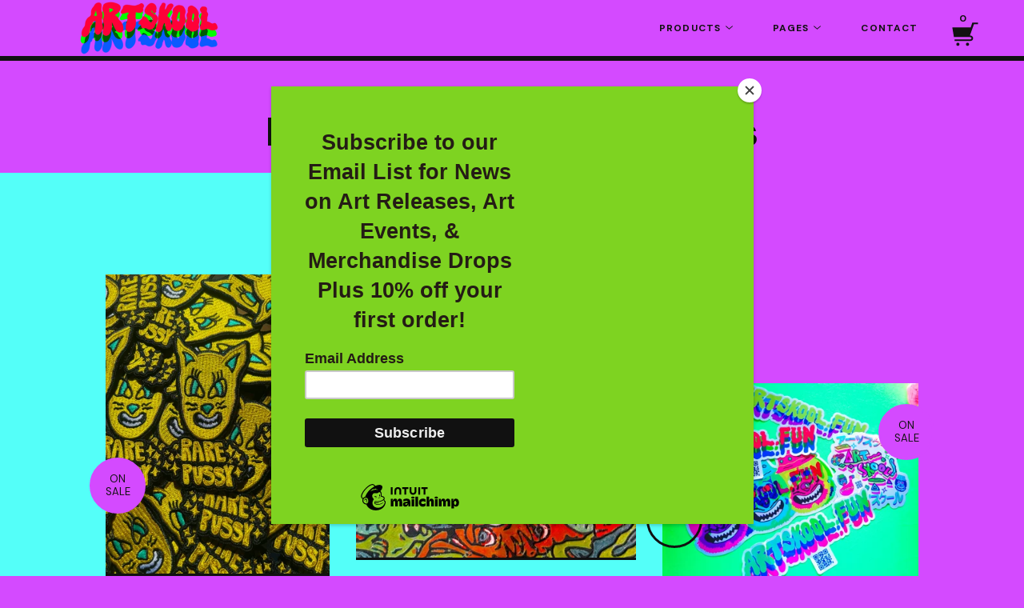

--- FILE ---
content_type: text/css; charset=utf-8
request_url: https://www.shootdopespot.com/theme_stylesheets/228802989/1764264251/theme.css
body_size: 7958
content:
html, body, div, span, applet, object, iframe, h2, h3, h3, h4, h5, h6, p, blockquote, pre,
a, abbr, acronym, address, big, cite, code,del, dfn, em, img, ins, kbd, q, s, samp,
small, strike, strong, sub, sup, tt, var, b, u, i, center,
dl, dt, dd, ol, ul, li,fieldset, form, label, legend,
table, caption, tbody, tfoot, thead, tr, th, td,
article, aside, canvas, details, embed, figure, figcaption, footer, header, hgroup, 
menu, nav, output, ruby, section, summary, time, mark, audio, video {
	margin: 0;
	padding: 0;
	border: 0;
	font-size: 100%;
	font: inherit;
	vertical-align: baseline;
}
article, aside, details, figcaption, figure, 
footer, header, hgroup, menu, nav, section {
	display: block;
}
body {
	line-height: 1;
}
ol, ul {
	list-style: none;
}
blockquote, q {
	quotes: none;
}
blockquote:before, blockquote:after,
q:before, q:after {
	content: '';
	content: none;
}
table {
	border-collapse: collapse;
	border-spacing: 0;
}
.clear:before,
.clear:after {
    content: "";
    display: table;
}
.clear:after {
    clear: both;
}
.clear {
    zoom:1;
}
img,
embed,
iframe,
object,
video {
	max-width: 100%;
}
::selection {
	background: #74FF4C;
	color: #111111;
}
::-moz-selection {
	background: #74FF4C;
	color: #111111;
}
::-webkit-input-placeholder {}
:-moz-placeholder {}
input[type=text],
input[type=submit] {
	-webkit-appearance: none;
	border-radius: 0;
}
* {
  box-sizing: border-box;
}

/* TYPOGRAPHY  */
body {
  color: #111111;
  font-family: "DM Sans", sans-serif;
  font-size: 62.5%;
  -webkit-text-size-adjust: none;
  text-rendering: optimizeLegibility;
  cursor: default;
}

input,
textarea {
  color: #111111;
  font-family: "DM Sans", sans-serif;
  -webkit-font-smoothing: antialiased;
}

a {
  color: #111111;
  text-decoration: none;
}

a:hover {
  color: #111111;
}

p,
.main ul,
.main ol,
.main table,
label {
  font-size: 16px;
  line-height: 24px;
}

.main p a {
  text-decoration: underline;
}

.main p a:hover {
  text-decoration: underline;
  background: #74FF4C;
}

h1, h2, h3 {
  font-family: "DM Sans", sans-serif;
}

h1 {
  font-size: 50px;
  line-height: 1.4em;
  margin: 0 0 30px;
  text-align: center;
}

h2 {
  font-size: 30px;
  line-height: 1.4em;
}

h3 {
  -webkit-transform: translateZ(0);
  transform: translateZ(0);
  font-size: 22px;
  line-height: 1.4em;
}

h4 {
  font-size: 12px;
  line-height: 1.3em;
  text-transform: uppercase;
  letter-spacing: 0.09em;
  font-weight: 700;
}

.highlight {
  font-size: 18px;
  font-weight: 700;
  line-height: 24px;
  color: #111111;
  background: #74FF4C;
  padding: 6px 12px;
  border-radius: 5px;
}

ul.bullets {
  font-size: 15px;
  line-height: 22px;
  margin-left: 18px;
}
ul.bullets li {
  list-style: disc;
}

/* GLOBAL LAYOUT
 */
html {
  overflow-y: scroll;
  position: relative;
}

html, body {
  height: 100%;
}

body {
  background-color: #D44AFF;
  background-image:  none ;
}

.wrapper {
  min-height: 100%;
  /* equal to footer height */
  margin-bottom: -120px;
}

.wrapper:after {
  content: "";
  display: block;
  /* equal to footer height */
  height: 120px;
}

.inner {
  max-width: 1200px;
  min-width: 280px;
  margin: 0 auto;
  position: relative;
}

.main .inner {
  margin-top: 130px;
}

/* Buttons */
.btn {
  display: inline-block;
  padding: 15px 20px;
  font-family: "DM Sans", sans-serif;
  font-size: 20px;
  line-height: 22px;
  color: #111111;
  border: 3px solid #111111;
  background: none;
  text-align: center;
  border-radius: 5px;
  font-weight: 700;
  text-transform: uppercase;
  text-align: center;
  cursor: pointer;
  -webkit-touch-callout: none;
  -webkit-user-select: none;
  -khtml-user-select: none;
  -moz-user-select: none;
  -ms-user-select: none;
  user-select: none;
  width: 100%;
}
.btn.minimal-button {
  background: none;
  color: #111111;
  border: none;
  font-size: 13px;
  padding: 0;
}
.btn.minimal-button:not(:disabled):hover, .btn.minimal-button:not(:disabled):active, .btn.minimal-button:not(:disabled):focus {
  background: none;
  color: #111111;
  text-decoration: underline;
}
.btn:not(:disabled):hover, .btn:not(:disabled):active, .btn:not(:disabled):focus {
  background: #111111;
  color: #D44AFF;
}
.btn:disabled, .btn.disabled {
  background: none;
  color: #111111;
  cursor: not-allowed;
  opacity: 0.3;
}

.btn-inactive:hover {
  background: none;
  color: #111111;
}

/* Select box */
.select {
  -webkit-transition: 0.2s linear;
  transition: 0.2s linear;
  box-sizing: border-box;
  position: relative;
  border-radius: 5px;
  border: 3px solid #111111;
  color: #111111;
  font-family: "DM Sans", sans-serif;
  height: 56px;
  margin-bottom: 20px;
  max-width: 100%;
  text-transform: uppercase;
  padding: 0;
  position: relative;
  width: 100%;
}
.select select {
  -webkit-transition: 0.2s linear;
  transition: 0.2s linear;
  -webkit-appearance: none;
  -moz-appearance: none;
  appearance: none;
  background: none;
  border: 0;
  color: #111111;
  font-family: "DM Sans", sans-serif;
  font-size: 14px;
  font-weight: 700;
  height: 100%;
  line-height: 2em;
  padding: 0 50px 0 20px;
  position: relative;
  text-transform: uppercase;
  width: 100%;
  z-index: 2;
}
.select select option {
  background-color: #FFF;
  color: #000;
}
.select select option:disabled {
  color: graytext;
}
.select select:focus {
  box-shadow: none;
  outline: none;
}
.select select::-ms-expand {
  display: none;
}
.select svg {
  -webkit-transition: 0.2s linear;
  transition: 0.2s linear;
  fill: #111111;
  height: 8px;
  margin-top: -2px;
  position: absolute;
  right: 20px;
  top: 50%;
  width: 13px;
  z-index: 1;
}
.select:hover, .select:focus, .select:focus-within {
  background: #111111;
  color: #D44AFF;
  border-color: #111111;
}
.select:hover select, .select:focus select, .select:focus-within select {
  color: #D44AFF;
}
.select:hover select option:disabled, .select:focus select option:disabled, .select:focus-within select option:disabled {
  color: graytext;
}
.select:hover svg, .select:focus svg, .select:focus-within svg {
  fill: #D44AFF;
}

/* Badges */
.badge {
  height: 70px;
  width: 70px;
  font-size: 13px;
  line-height: 1.25em;
  text-align: center;
  text-transform: uppercase;
  border-radius: 50%;
  display: table;
  -webkit-transform: translateZ(0);
  transform: translateZ(0);
}

.badge span {
  display: table-cell;
  vertical-align: middle;
  -webkit-transform: translateZ(0);
  transform: translateZ(0);
}

.badge-empty {
  color: #111111;
  border: 3px solid #111111;
}

.badge-filled {
  color: #111111;
  background: #D44AFF;
  border: 3px solid #D44AFF;
}

/* Errors */
.errors {
  margin-bottom: 20px;
  padding: 15px;
  border-radius: 5px;
  text-align: center;
  background: #74FF4C;
}
.errors li {
  margin-top: 10px;
}
.errors li:first-child {
  margin-top: 0;
}

/* Pagers */
.cycle-pager {
  position: absolute;
  left: 24px;
  bottom: 24px;
  z-index: 400;
}

.cycle-pager > span {
  display: inline-block;
  width: 13px;
  height: 13px;
  padding: 6px;
  cursor: pointer;
}

.cycle-pager > span > span {
  display: inline-block;
  width: 7px;
  height: 7px;
  border-radius: 20px;
  text-indent: -999px;
  background: #74FF4C;
  border: 3px solid #111111;
  position: relative;
  -webkit-transition: transform background 300ms;
  transition: transform background 300ms;
}

.cycle-pager span.cycle-pager-active span {
  background: #111111;
  -webkit-transition: transform background 300ms;
  transition: transform background 300ms;
}

/* HEADER
 */
header {
  background: #D44AFF;
  border-bottom: 6px solid #111111;
  position: absolute;
  top: 0;
  width: 100%;
  z-index: 501;
}

.maintenance_on header {
  top: 27px;
}

header .inner {
  display: -webkit-flex;
  display: -ms-flexbox;
  display: flex;
  -ms-flex-align: center;
  -webkit-align-items: center;
  align-items: center;
  height: 70px;
  position: relative;
}
@media screen and (max-width: 880px) {
  header .inner {
    margin-left: 0;
    margin-right: 0;
  }
}

.wordmark {
  font-family: "DM Sans", sans-serif;
  font-size: 22px;
  line-height: 30px;
}
@media screen and (max-width: 880px) {
  .wordmark {
    margin-left: 30px;
  }
}
@media screen and (max-width: 700px) {
  .wordmark {
    margin-left: 10px;
  }
}

.logo {
  display: block;
  height: 70px;
  width: 300px;
  background-image:  url("https://assets.bigcartel.com/theme_images/123186942/Artskool+site+header.png?auto=format&fit=max&h=140&w=600") ;
  background-size: contain;
  background-position: center left;
  background-repeat: no-repeat;
}
@media screen and (max-width: 880px) {
  .logo {
    margin-left: 30px;
  }
}
@media screen and (max-width: 700px) {
  .logo {
    margin-left: 20px;
  }
}

.logo img {
  height: 100%;
  width: auto;
}

.header-nav-container {
  background: #D44AFF;
  margin-left: auto;
  padding: 0;
  position: relative;
  z-index: 10;
}
.header-nav-container.mobile-nav {
  display: none;
}

.main-nav {
  z-index: 2;
  position: relative;
}
@media only screen and (max-width: 880px) {
  .main-nav {
    display: none;
    position: absolute;
    top: 70px;
    left: 0;
    width: 100%;
  }
}

.nav, .nav ul {
  margin: 0;
  padding: 0;
  list-style: none;
}

/* Top level nav */
@media only screen and (max-width: 880px) {
  .nav {
    background: #111111;
    color: #D44AFF;
    padding: 20px;
  }
}

/* Dropdowns */
.nav ul {
  -webkit-transition: 0.1s linear all;
  transition: 0.1s linear all;
  background: #111111;
  position: absolute;
  top: 100%;
  left: -9999px;
  opacity: 0;
  min-width: 200px;
  max-height: 400px;
  overflow-y: scroll;
}
@media screen and (max-width: 880px) {
  .nav ul {
    background: #D44AFF;
    border: none !important;
    display: none;
    position: relative;
    opacity: 1;
    min-width: 0;
    max-height: none;
  }
}

.nav li {
  background: #D44AFF;
  float: left;
  position: relative;
}
@media only screen and (max-width: 880px) {
  .nav li {
    float: none;
    display: block;
    margin-top: 5px;
    width: 100%;
  }
  .nav li:first-child {
    margin-top: 0;
  }
}

/* Top level nav items */
.nav li > a {
  float: left;
  line-height: 70px;
  color: #111111;
  font-weight: bold;
  font-size: 12px;
  text-decoration: none;
  padding: 0 25px;
  text-transform: uppercase;
  letter-spacing: 0.09em;
  font-weight: 700;
}
.nav li > a > svg {
  fill: #111111;
  margin-left: 2px;
  height: 9px;
  width: 9px;
}
@media only screen and (max-width: 880px) {
  .nav li > a {
    color: #111111;
    line-height: 20px;
    padding: 16px 0;
    display: block;
    font-size: 16px;
    float: none;
    width: 100%;
    text-align: center;
  }
}

/* Top level hover state, preserve hover state when hovering dropdown  */
.nav li > a:hover, .nav li > a:focus, .nav li:focus > a, .nav li:hover > a, .nav li:focus-within > a {
  background: #111111;
  color: #D44AFF;
  outline: 0;
}
@media screen and (max-width: 880px) {
  .nav li > a:hover, .nav li > a:focus, .nav li:focus > a, .nav li:hover > a, .nav li:focus-within > a {
    background: #74FF4C;
    color: #111111;
  }
}
.nav li > a:hover > svg, .nav li > a:focus > svg, .nav li:focus > a > svg, .nav li:hover > a > svg, .nav li:focus-within > a > svg {
  fill: #D44AFF;
}
@media screen and (max-width: 880px) {
  .nav li > a:hover > svg, .nav li > a:focus > svg, .nav li:focus > a > svg, .nav li:hover > a > svg, .nav li:focus-within > a > svg {
    fill: #111111;
  }
}

.nav li:hover ul, .nav li:focus ul, ul.show-menu {
  left: auto;
  right: 0;
  opacity: 0.99;
}
@media only screen and (max-width: 880px) {
  .nav li:hover ul, .nav li:focus ul, ul.show-menu {
    left: auto;
    opacity: 1;
    position: relative;
  }
}

.nav ul li {
  float: none;
  position: static;
}
@media only screen and (max-width: 880px) {
  .nav ul li {
    position: relative;
  }
}

.nav ul a {
  float: none;
  display: block;
  color: #D44AFF;
  background: #111111;
  font-size: 12px;
  text-shadow: none;
  line-height: 20px;
  padding: 15px 20px;
  text-transform: uppercase;
  font-weight: 700;
  letter-spacing: 0.09em;
  transition: 0.1s linear all;
  text-align: right;
}
@media only screen and (max-width: 880px) {
  .nav ul a {
    padding: 15px 0;
    text-align: center;
  }
}

/* Rounded corners for ul and last list item */
.nav ul, .nav ul li:last-child a {
  border: 0;
  border-bottom-left-radius: 7px;
  border-bottom-right-radius: 7px;
}
@media screen and (max-width: 880px) {
  .nav ul, .nav ul li:last-child a {
    border-radius: 0;
  }
}

.nav ul a:hover, .nav ul a:focus {
  background: #74FF4C;
  color: #111111;
}

.cart-item-count {
  font-size: 15px;
  min-width: 40px;
  position: absolute;
  right: -15px;
  text-align: left;
  top: -8px;
  z-index: 112;
}
@media screen and (max-width: 700px) {
  .cart-item-count {
    right: -30px;
  }
}
.cart-item-count.no-items {
  opacity: 0;
  visibility: hidden;
}

.icon-cart {
  fill: #111111;
  font-size: 40px;
}

.open-mobile-nav {
  display: none;
  margin-right: 10px;
}
.open-mobile-nav svg {
  fill: #111111;
  margin-top: 2px;
}
@media screen and (max-width: 880px) {
  .open-mobile-nav {
    display: -webkit-flex;
    display: -ms-flexbox;
    display: flex;
    -ms-flex-pack: center;
    -webkit-justify-content: center;
    justify-content: center;
    -ms-flex-align: center;
    -webkit-align-items: center;
    align-items: center;
  }
}

.cart-status {
  float: left;
  padding: 0;
  font-weight: 700;
  line-height: 15px !important;
  width: 68px;
  height: 68px;
  -webkit-transform: scale(1);
  transform: scale(1);
  -webkit-transition: transform 100ms ease-in-out;
  transition: transform 100ms ease-in-out;
}

.secondary-nav {
  display: block;
  z-index: 500;
}
@media screen and (max-width: 880px) {
  .secondary-nav {
    display: -webkit-flex;
    display: -ms-flexbox;
    display: flex;
    margin-left: auto;
    margin-right: 30px;
  }
}
@media screen and (max-width: 700px) {
  .secondary-nav {
    margin-right: 10px;
  }
}

@-webkit-keyframes orbpulse {
  0% {
    -webkit-transform: scale(1);
  }
  25% {
    -webkit-transform: scale(2);
  }
  50% {
    -webkit-transform: scale(1);
  }
  75% {
    -webkit-transform: scale(1.2);
  }
  100% {
    -webkit-transform: scale(1);
  }
}
@-moz-keyframes orbpulse {
  0% {
    -moz-transform: scale(1);
  }
  25% {
    -moz-transform: scale(2);
  }
  50% {
    -moz-transform: scale(1);
  }
  75% {
    -moz-transform: scale(1.2);
  }
  100% {
    -moz-transform: scale(1);
  }
}
@keyframes orbpulse {
  0% {
    transform: scale(1);
  }
  25% {
    transform: scale(2);
  }
  50% {
    transform: scale(1);
  }
  75% {
    transform: scale(1.2);
  }
  100% {
    transform: scale(1);
  }
}
.cart-orb {
  height: 60px;
  width: 60px;
  border-radius: 80px;
  background: #74FF4C;
  top: 5px;
  right: 5px;
  position: absolute;
  z-index: 505;
  -webkit-transition: transform 100ms ease-out;
  transition: transform 100ms ease-out;
}

.cart-status .cart-orb {
  -webkit-transform: scale(0);
  transform: scale(0);
  -webkit-transition: transform 100ms ease-out;
  transition: transform 100ms ease-out;
}

.cart-status:hover .cart-orb, .cart-status:focus .cart-orb {
  -webkit-transform: scale(1.6);
  transform: scale(1.6);
  -webkit-transition: transform 100ms ease-out;
  transition: transform 100ms ease-out;
}

/* Disable orb on cart pages */
.cart .cart-status:hover .cart-orb {
  display: none;
}

.cart-count {
  display: block;
  text-align: center;
  margin-top: 15px;
  font-size: 12px;
  margin-bottom: -2px;
  padding-right: 6px;
  position: relative;
  z-index: 510;
  -webkit-transition: transform 100ms;
  transition: transform 100ms;
}

.icon-cart {
  display: block;
  margin: 0 auto;
  width: 40px;
  height: 40px;
  position: relative;
  top: -4px;
  z-index: 510;
}

.cart-status .cart-count-animate {
  -webkit-transform: translate(0, 16px);
  transform: translate(0, 16px);
  -webkit-transition: all 100ms;
  transition: all 100ms;
}

.cart-status .cart-orb-animate {
  -webkit-transform: scale(1.6);
  transform: scale(1.6);
  -webkit-transition: transform 150ms ease-out;
  transition: transform 150ms ease-out;
}

/* FOOTER
 */
footer {
  background: #111111;
  font-size: 12px;
  line-height: 1.3em;
  color: #D44AFF;
  height: 120px;
  text-transform: uppercase;
  letter-spacing: 0.09em;
  font-weight: 700;
  position: relative;
  z-index: 500;
  display: flex;
  align-items: center;
  justify-content: center;
}
footer a {
  color: #D44AFF;
}
footer a:hover, footer a:focus {
  color: #74FF4C;
}
footer .inner {
  position: relative;
  display: flex;
  align-items: center;
  width: 100%;
}
footer .social-icons {
  display: flex;
  gap: 20px;
  flex-wrap: wrap;
  align-items: center;
  justify-content: center;
}
footer .social-icons li a {
  display: block;
}
footer .social-icons li a svg {
  display: block;
  fill: #D44AFF;
  height: 22px;
  width: 22px;
}
footer .social-icons li a:hover svg, footer .social-icons li a:focus svg {
  fill: #74FF4C;
}
footer .footer-text {
  margin-left: auto;
}

/* DOM MODS
 */
.visible-phone {
  display: none !important;
}

.visible-tablet {
  display: none !important;
}

.visible-desktop {
  display: inherit !important;
}

.hidden-phone {
  display: inherit !important;
}

.hidden-tablet {
  display: inherit !important;
}

.hidden-desktop {
  display: none !important;
}

/* EXTRA LARGE */
@media only screen and (min-width: 1600px) {
  .inner {
    max-width: 1480px;
  }
}
/* LARGE */
@media only screen and (max-width: 1245px) {
  /* Global */
  .inner {
    margin-left: 30px;
    margin-right: 30px;
  }

  .main .inner {
    margin-top: 130px;
  }

  /* Typography */
  h1 {
    font-size: 45px;
  }

  h2 {
    font-size: 20px;
    line-height: 1.5em;
  }

  h3 {
    font-size: 18px;
    line-height: 1.7em;
  }

  /* DOM mods */
  .visible-phone {
    display: none !important;
  }

  .visible-tablet {
    display: inherit !important;
  }

  .visible-desktop {
    display: none !important;
  }

  .hidden-phone {
    display: inherit !important;
  }

  .hidden-tablet {
    display: none !important;
  }

  .hidden-desktop {
    display: inherit !important;
  }
}
/* MEDIUM */
@media only screen and (max-width: 880px) {
  /* Global */
  .main .inner {
    margin-top: 50px;
  }

  /* Typography */
  h3 {
    font-size: 16px;
  }

  /* Modules */
  .btn {
    padding: 15px 30px;
    font-size: 16px;
  }

  /* Header */
  header {
    position: relative;
  }

  header .inner {
    height: 70px;
  }

  .logo {
    width: 160px;
  }

  .cart-status {
    height: 70px;
    width: 50px;
  }

  .cart-orb {
    width: 60px;
    height: 60px;
    top: 5px;
    right: -4px;
  }

  .icon-cart {
    top: -4px;
  }
}
/* SMALL */
@media only screen and (max-width: 700px) {
  /* Typography */
  h1 {
    font-size: 34px;
  }

  /* Global */
  .inner {
    margin-left: 20px;
    margin-right: 20px;
  }

  .main .inner {
    margin-top: 40px;
  }

  .home .main .inner {
    margin-left: 0;
    margin-right: 0;
  }

  footer .inner {
    min-height: 34px;
    padding: 24px 0;
    text-align: center;
  }

  /* Modules */
  .highlight {
    font-size: 16px;
  }

  .badge-view {
    display: none;
  }

  .cycle-pager {
    width: 100%;
    left: 0;
    text-align: center;
  }

  /* Footer */
  footer {
    height: 120px;
  }
  footer .inner {
    flex-direction: column;
    gap: 20px;
  }
  footer .footer-text {
    margin: 0;
  }

  /* DOM mods */
  .visible-phone {
    display: inherit !important;
  }

  .visible-tablet {
    display: none !important;
  }

  .visible-desktop {
    display: none !important;
  }

  .hidden-phone {
    display: none !important;
  }

  .hidden-tablet {
    display: inherit !important;
  }

  .hidden-desktop {
    display: inherit !important;
  }
}
.bigcartel-credit {
  font-family: "DM Sans", sans-serif;
  line-height: 1em;
  font-size: 15px;
  display: inline-flex;
  align-items: center;
  gap: 8px;
  outline-offset: 4px;
  padding: 2px 0;
  text-decoration: none;
  font-weight: normal;
  text-transform: none;
}
.bigcartel-credit:hover {
  text-decoration: none;
}
.bigcartel-credit__text {
  position: relative;
}
.bigcartel-credit__lockup {
  display: block;
  fill: currentColor;
  padding-top: 1px;
  width: 90px;
}
.home .main .inner {
  text-align: center;
}

.home .main.has-slideshow .inner {
  margin-top: 50px;
}

.preview {
  margin: 0 15px 80px 15px;
  position: relative;
  display: inline-block;
}

.preview-inner .preview-inner-wrap {
  display: block;
  position: relative;
  width: 100%;
}

.image-wrap {
  background: #D44AFF;
  position: relative;
  z-index: 0;
}

.image-wrap img {
  display: block;
  position: absolute;
  width: 100%;
  height: 100%;
  z-index: 1;
}

.preview .badge {
  position: absolute;
  z-index: 2;
}
.preview .badge-empty {
  -webkit-transition: transform 100ms ease-in-out;
  transition: transform 100ms ease-in-out;
}
.preview:hover .badge-empty, .preview:focus .badge-empty {
  color:  #D44AFF ;
  background: #111111;
  -webkit-transform: translateZ(0);
  transform: translateZ(0);
  -webkit-transform: scale(1.1);
  transform: scale(1.1);
  -webkit-transition: transform 100ms ease-in-out;
  transition: transform 100ms ease-in-out;
}
.preview:active .badge-empty {
  -webkit-transform: scale(0.95);
  transform: scale(0.95);
  -webkit-transition: transform 50ms ease-in-out;
  transition: transform 50ms ease-in-out;
}

.meta {
  border-top: 3px solid #111111;
  text-align: left;
  padding: 20px 0;
  position: relative;
}
.meta .price {
  float: right;
  margin: 0 0 10px 30px;
  -webkit-transform: translateZ(0);
  transform: translateZ(0);
}

.pagination {
  display: block;
  font-size: 40px;
  line-height: 1.5em;
  margin-bottom: 80px;
}
.pagination a, .pagination span {
  display: inline-block;
  white-space: nowrap;
  padding: 0 4px;
}
.pagination .current, .pagination a:hover {
  border-radius: 5px;
  background: #74FF4C;
}
.pagination .disabled {
  display: none;
}

.color-block-products {
  width: 70%;
  height: 70%;
  position: fixed;
  left: 0;
  bottom: 0;
  z-index: -1;
  background-color: #54FFF9;
  background-image:  none ;
}

.preview {
  width: 300px;
}

.rand-0 {
  width: 330px;
  top: 40px;
}

.rand-0 .badge-view {
  bottom: 20px;
  right: 20px;
}

.rand-0 .badge-status {
  top: 20px;
  left: 20px;
}

.rand-1 {
  width: 280px;
  top: 20px;
}

.rand-1 .badge-view {
  top: 21%;
  right: -20px;
}

.rand-1 .badge-status {
  bottom: 20%;
  left: -20px;
}

.rand-2 {
  width: 350px;
  top: 0px;
}

.rand-2 .badge-view {
  top: 30%;
  right: 20px;
}

.rand-2 .badge-status {
  top: 8%;
  left: 20px;
}

.rand-3 {
  width: 320px;
  top: 40px;
}

.rand-3 .badge-view {
  bottom: 20%;
  left: -20px;
}

.rand-3 .badge-status {
  top: 10%;
  right: -20px;
}

.rand-4 {
  width: 400px;
  top: -20px;
}

.rand-4 .badge-view {
  top: 20%;
  left: -20px;
}

.rand-4 .badge-status {
  bottom: 15%;
  right: 20px;
}

.rand-5 {
  top: 20px;
}

.rand-5 .badge-view {
  top: 20px;
  left: 20px;
}

.rand-5 .badge-status {
  top: -20px;
  right: -20px;
}

.rand-6 {
  width: 330px;
  top: 0px;
}

.rand-6 .badge-view {
  top: -20px;
  right: 20px;
}

.rand-6 .badge-status {
  bottom: 10%;
  left: -20px;
}

.home-slideshow-wrap {
  max-width: 1200px;
  margin: 76px auto 0;
  position: relative;
}

.home-slideshow {
  margin-left: 80px;
  -webkit-transform: translateZ(0);
  transform: translateZ(0);
}

.slideshow-stripe {
  width: 80px;
  height: 90%;
  position: absolute;
  top: 0;
  left: 0;
  background: #74FF4C;
}

/* Categories / Artists */
.products .main .inner {
  margin-top: 130px;
  text-align: center;
}

/* EXTRA LARGE */
@media only screen and (min-width: 1600px) {
  .home-slideshow-wrap {
    max-width: 1480px;
  }
}
/* LARGE */
@media only screen and (max-width: 1245px) {
  .preview {
    margin: 0 15px 70px 15px;
    width: 200px;
  }

  .meta {
    padding: 0 0 20px 0;
    text-align: center;
  }

  .meta .price {
    float: none;
    display: inline-block;
    margin: 0 0 -5px 0;
    position: relative;
    top: -20px;
  }

  .rand-0 {
    width: 240px;
    top: 40px;
  }

  .rand-1 {
    width: 200px;
    top: 20px;
  }

  .rand-2 {
    width: 250px;
    top: 0px;
  }

  .rand-3 {
    width: 220px;
    top: 40px;
  }

  .rand-4 {
    width: 300px;
    top: -20px;
  }

  .rand-5 {
    top: 20px;
  }

  .rand-6 {
    width: 230px;
    top: 0px;
  }

  .pagination {
    font-size: 32px;
  }
}
/* MEDIUM */
@media only screen and (max-width: 880px) {
  /* Home */
  .home-slideshow-wrap {
    margin: 0 auto;
  }

  .home-slideshow {
    margin-left: 0;
  }

  .slideshow-stripe {
    display: none;
  }

  /* Categories / Artists */
  .products .main .inner {
    margin-top: 50px;
  }
}
/* SMALL */
@media only screen and (max-width: 700px) {
  .preview {
    margin: 0 15px 20px 15px;
  }

  .rand-0 {
    width: 210px;
    top: 0;
  }

  .rand-1 {
    width: 200px;
    top: 0;
  }

  .rand-2 {
    width: 230px;
    top: 0;
  }

  .rand-3 {
    width: 210px;
    top: 0;
  }

  .rand-4 {
    width: 190px;
    top: 0;
  }

  .rand-5 {
    width: 210px;
    top: 0;
  }

  .rand-6 {
    width: 230px;
    top: 0;
  }

  .pagination {
    font-size: 22px;
    margin-bottom: 60px;
  }

  /* Categories / Artists */
  .products .main .inner {
    margin-top: 40px;
    text-align: center;
  }
}
/* EXTRA SMALL */
@media only screen and (max-width: 420px) {
  /* Products */
  .preview {
    margin: 0 0 20px 0;
  }

  .rand-0 {
    width: 260px;
    top: 0;
  }

  .rand-1 {
    width: 250px;
    top: 0;
  }

  .rand-2 {
    width: 280px;
    top: 0;
  }

  .rand-3 {
    width: 260px;
    top: 0;
  }

  .rand-4 {
    width: 210px;
    top: 0;
  }

  .rand-5 {
    width: 280px;
    top: 0;
  }

  .rand-6 {
    width: 240px;
    top: 0;
  }

  .pagination {
    padding: 0 40px;
  }
}
.custom .main .inner {
  max-width: 820px;
  margin: 130px auto 70px;
}
@media only screen and (max-width: 1245px) {
  .custom .main .inner {
    margin: 130px auto 70px;
    padding: 0 20px 20px 20px;
  }
}
@media only screen and (max-width: 880px) {
  .custom .main .inner {
    margin: 50px 0 0 0;
    padding: 0 20px 20px 20px;
  }
}

.btn-continue {
  margin: 30px auto 0;
}

.centered-message {
  margin-top: 100px;
  text-align: center;
}
@media only screen and (max-width: 700px) {
  .centered-message {
    margin-top: 0;
  }
}
.centered-message h2 {
  margin-bottom: 10px;
}
.centered-message .btn {
  margin-top: 30px;
}

.centered-message-cart {
  margin-top: 200px;
}
@media only screen and (max-width: 700px) {
  .centered-message-cart {
    margin-top: 40px;
  }
}

.centered-message-cart h1 {
  margin-bottom: 0;
}

.format-text p {
  margin-bottom: 20px;
}
.format-text b, .format-text strong {
  font-weight: bold;
}
.format-text i, .format-text em {
  font-style: italic;
}
.format-text ul {
  margin: 0 0 20px 40px;
}
.format-text ul li {
  display: list-item;
  list-style: disc;
}
.format-text ol {
  margin: 0 0 20px 40px;
}
.format-text ol li {
  display: list-item;
  list-style: decimal;
}
.product .main .inner {
  margin-top: 76px;
}

.product .wrapper {
  overflow: hidden;
}

.product .images {
  float: right;
  width: 66%;
  background-color: #54FFF9;
  background-image:  none ;
}

.product .images-inner {
  position: relative;
}

.product .color-block {
  width: 2000%;
  height: 2000%;
  position: absolute;
  top: 0;
  left: 0;
  background-color: #54FFF9;
  background-image:  none ;
  z-index: -1;
}

.slideshow {
  position: relative;
  overflow: hidden;
  background-color: #54FFF9;
  background-image:  none ;
}

.slideshow img {
  display: block;
  width: auto;
  max-width: 100%;
}

.product-form {
  margin-top: 30px;
}

.product .details {
  float: left;
  margin-bottom: 40px;
  width: 29%;
}

.product h2 {
  margin: 50px 0 0 0;
}

.product h4 {
  margin: 0 0 15px 0;
}

.product .description {
  margin: 30px 0 0 0;
}

.product .errors {
  margin: 30px 0 0 0;
}

.product-quantity {
  display: none;
}

.product .description b,
.product .description strong {
  font-weight: bold;
}

.product .description i,
.product .description em {
  font-style: italic;
}

.static-option-list {
  margin-bottom: 30px;
}

.product .description p {
  margin-bottom: 20px;
}

.product .description p:last-child {
  margin-bottom: 0;
}

.badge-sale {
  position: absolute;
  top: 30px;
  left: 30px;
  z-index: 400;
}

.product .price {
  display: inline-block;
  margin-top: 15px;
}

.purchase {
  margin-top: 30px;
}

.social-links {
  overflow: hidden;
  margin-top: 30px;
  margin-bottom: 15px;
}

.social-links li {
  float: left;
  margin: 0 10px 10px 0;
}

.social-links li a {
  display: block;
  background: #111111;
  color: #D44AFF;
  text-transform: uppercase;
  font-weight: 700;
  font-size: 12px;
  letter-spacing: 0.09em;
  padding: 5px 10px;
  border-radius: 5px;
  -webkit-touch-callout: none;
  -webkit-user-select: none;
  -khtml-user-select: none;
  -moz-user-select: none;
  -ms-user-select: none;
  user-select: none;
}

.social-links li a:hover {
  color: #74FF4C;
}

#instant-checkout-button {
  box-sizing: border-box;
  margin-top: 12px;
}

@-webkit-keyframes purchasepulse {
  0% {
    -webkit-transform: scale(1);
  }
  50% {
    -webkit-transform: scale(1.2);
  }
  100% {
    -webkit-transform: scale(1);
  }
}
@-moz-keyframes purchasepulse {
  0% {
    -moz-transform: scale(0.95);
  }
  50% {
    -moz-transform: scale(1.2);
  }
  100% {
    -moz-transform: scale(1);
  }
}
@keyframes purchasepulse {
  0% {
    transform: scale(0.95);
  }
  50% {
    transform: scale(1.2);
  }
  100% {
    transform: scale(1);
  }
}
.btn-purchase {
  display: block;
  -webkit-transform: scale(1);
  transform: scale(1);
  -webkit-transition: transform 100ms ease-in-out;
  transition: transform 100ms ease-in-out;
  font-size: 16px;
  padding-left: 10px;
  padding-right: 10px;
  width: 100%;
}

.reset-selection-button-container {
  text-align: center;
  width: 100%;
}

button.reset-selection-button {
  display: none;
  height: auto;
  max-width: 100%;
  line-height: normal;
  margin: 20px auto 0;
  padding: 4px;
  width: auto;
}

.btn-active:active {
  -webkit-transform: scale(0.95);
  transform: scale(0.95);
  -webkit-transition: transform 50ms ease-in-out;
  transition: transform 50ms ease-in-out;
}

.btn-pulse {
  -webkit-transform: scale(1.2);
  transform: scale(1.2);
  -webkit-transition: transform 100ms ease-in-out;
  transition: transform 100ms ease-in-out;
}

.btn-inactive:hover {
  background: none;
  color: #111111;
  cursor: default;
}

/* LARGE */
@media only screen and (max-width: 1245px) {
  .product .details {
    width: 32%;
  }

  .product .images {
    width: 63%;
  }

  .product .main .inner {
    margin-right: 0;
  }

  .product h2 {
    margin-top: 30px;
  }
}
/* SMALL */
@media only screen and (max-width: 880px) {
  .product .details,
  .product .images {
    float: none;
    width: auto;
  }

  .product .images {
    width: 100%;
  }

  .product .images-inner {
    display: block;
  }

  .product .details {
    text-align: center;
    margin: 0 20px 20px 20px;
  }

  .product .description,
  .product .bullets {
    text-align: left;
  }

  .product .color-block {
    display: none;
  }

  .product .main .inner {
    margin: 0;
  }

  .badge-sale {
    top: 20px;
    left: 20px;
  }

  .slideshow {
    max-width: 400px;
    margin: 0 auto;
  }
}
.contact-form-wrap {
  max-width: 600px;
  margin: 0 auto 80px;
}

.contact-row {
  margin-bottom: 20px;
  overflow: hidden;
}

.contact-row-centered {
  text-align: center;
  padding-top: 30px;
}

.contact-row label {
  margin-bottom: 5px;
}

.contact-row-half {
  width: 48%;
  height: 100%;
  float: left;
  position: relative;
}

.contact-row .contact-row-half:first-child {
  margin-right: 4%;
}

.contact-form-wrap label {
  display: block;
  width: 100%;
}

.contact-form-wrap input,
.contact-form-wrap textarea {
  border: none;
  outline: none;
  padding: 15px;
  width: 100%;
  font-size: 16px;
  background: none;
  border: 3px solid #111111;
  font-family: "DM Sans", sans-serif, sans-serif;
  color: #111111;
  -moz-box-sizing: border-box;
  -webkit-box-sizing: border-box;
  box-sizing: border-box;
  border-radius: 5px;
  -webkit-appearance: none;
}

.contact-form-wrap input:focus,
.contact-form-wrap textarea:focus {
  background: #54FFF9;
}

.contact-form-wrap textarea {
  height: 200px;
  resize: vertical;
}

.contact-form button {
  width: 100%;
  margin-top: 29px;
}

.recaptcha-note {
  font-size: 14px;
  line-height: 1.5em;
}
.recaptcha-note a {
  text-decoration: underline;
}

/* MEDIUM */
@media only screen and (max-width: 880px) {
  .contact-form button {
    margin-top: 28px;
  }
}
/* SMALL */
@media only screen and (max-width: 700px) {
  .contact-row-half {
    width: 100%;
    margin: 0;
  }

  .contact-row .contact-row-half:first-child {
    margin-bottom: 20px;
  }
}
.cart .main .inner {
  margin-top: 78px;
}

.cart-header {
  border-bottom: 3px solid #111111;
  font-size: 12px;
  line-height: 20px;
  text-transform: uppercase;
  letter-spacing: 0.09em;
  font-weight: 700;
  overflow: hidden;
}

.link-continue, .link-checkout {
  display: flex;
  align-items: center;
  justify-content: center;
  height: 20px;
  padding: 20px 0;
  position: relative;
}
.link-continue:hover, .link-continue:focus, .link-checkout:hover, .link-checkout:focus {
  text-decoration: underline;
}

.link-continue {
  float: left;
  padding-left: 40px;
}

.link-checkout {
  float: right;
  padding-right: 40px;
}
@media screen and (max-width: 700px) {
  .link-checkout {
    display: none;
  }
}

.icon-arrow-left, .icon-arrow-right {
  -webkit-transform: translateY(-50%);
  transform: translateY(-50%);
  fill: #111111;
  height: 40px;
  width: 40px;
  position: absolute;
  top: 50%;
}

.icon-arrow-left {
  left: 0;
}

.icon-arrow-right {
  right: 0;
}

.header-subtotal {
  float: right;
  display: block;
  height: 20px;
  margin: 20px 60px 20px 0;
}

.header-subtotal-number {
  display: block;
  float: right;
  font-size: 30px;
  line-height: 1.4em;
  position: relative;
  top: -12px;
  margin-left: 8px;
}

.cart-items {
  margin-bottom: 60px;
}

.cart-item {
  border-bottom: 3px solid #111111;
  overflow: hidden;
  width: 100%;
  height: 200px;
}

.cart-item-cell {
  float: right;
  height: 100%;
  display: table;
  vertical-align: middle;
}

.cart-item-image {
  width: 20%;
  text-align: center;
  background-color: #54FFF9;
  background-size: cover;
  background-position: center center;
}

.cart-item-name {
  width: 36%;
  padding: 0 2%;
}
.cart-item-name a:hover, .cart-item-name a:focus {
  text-decoration: underline;
}

.cart-item-name h3 {
  display: table-cell;
  vertical-align: middle;
}

.cart-item-name em {
  display: block;
  font-size: 16px;
}

.cart-item-actions {
  display: block;
  width: 20%;
}

.cart-item-price {
  width: 20%;
}

.cart-item-quantity {
  color: #111111;
  background: #54FFF9;
  height: 50%;
}

.cart .quantity-controls {
  width: 30%;
  float: left;
  height: 100%;
  border-right: 3px solid #111111;
}

.cart .quantity-decrement, .cart .quantity-increment {
  display: -webkit-flex;
  display: -ms-flexbox;
  display: flex;
  -ms-flex-align: center;
  -webkit-align-items: center;
  align-items: center;
  -ms-flex-pack: center;
  -webkit-justify-content: center;
  justify-content: center;
  font-size: 28px;
  line-height: 22px;
  width: 100%;
  height: 50%;
  text-align: center;
  background: none;
  border: none;
  color: #111111;
}

.cart .quantity-increment {
  border-bottom: 3px solid #111111;
}

.cart .quantity-decrement:hover, .cart .quantity-increment:hover {
  background: #111111;
  color: #54FFF9;
  cursor: pointer;
}

.cart-item-quantity input {
  width: 70%;
  float: left;
  height: 100%;
  font-size: 30px;
  line-height: 40px;
  font-weight: 700;
  text-align: center;
  color: #111111;
  background: none;
  padding: 0;
  border: none;
  outline: none;
}

.cart-item-remove {
  display: -webkit-flex;
  display: -ms-flexbox;
  display: flex;
  -ms-flex-align: center;
  -webkit-align-items: center;
  align-items: center;
  -ms-flex-pack: center;
  -webkit-justify-content: center;
  justify-content: center;
  background: #111111;
  border: none;
  width: 100%;
  height: 50%;
  text-align: center;
  cursor: pointer;
}
.cart-item-remove .icon-close {
  display: block;
}
.cart-item-remove:hover, .cart-item-remove:focus {
  background: #74FF4C;
}
.cart-item-remove:hover .icon-close, .cart-item-remove:focus .icon-close {
  fill: #111111;
}

.icon-close {
  fill:  #54FFF9 ;
  height: 40px;
  width: 40px;
}

.cart-item-price {
  height: 100%;
  background: #74FF4C;
  font-size: 30px;
  line-height: 40px;
  font-weight: 700;
  text-align: center;
  display: table;
}

.cart-item-price-inner {
  display: table-cell;
  vertical-align: middle;
}

.total {
  width: 100%;
  margin-bottom: 30px;
  text-align: center;
}

.total h3 {
  font-family: "DM Sans", sans-serif;
  font-size: 12px;
  line-height: 20px;
  text-transform: uppercase;
  letter-spacing: 0.09em;
  font-weight: 700;
}

.cart-btns {
  padding: 0 10px;
  text-align: center;
  max-width: 400px;
  margin: 0 auto 60px;
}

.grand-total {
  display: inline-block;
  padding: 10px 10px 7px;
  background: #74FF4C;
  font-size: 50px;
  font-weight: 700;
  margin: 10px 0;
  border-radius: 5px;
}

.checkout-placeholder {
  margin-top: 100px;
}

.cart .errors {
  margin-bottom: 0;
  border-bottom: 3px solid #111111;
  border-radius: 0;
  padding: 15px 20%;
}

.cart-empty-modal {
  display: none;
}

/* LARGE */
@media only screen and (max-width: 1245px) {
  .cart-options-item {
    width: 44%;
    padding: 0 3%;
  }

  .cart .errors {
    padding: 15px;
  }

  .cart .quantity-decrement:hover, .cart .quantity-increment:hover {
    background: #54FFF9;
    color: #111111;
    cursor: pointer;
  }
}
/* MEDIUM */
@media only screen and (max-width: 880px) {
  .cart .main .inner {
    margin: 0;
  }

  .cart-item-price {
    font-size: 20px;
  }
}
/* SMALL */
@media only screen and (max-width: 700px) {
  .cart .quantity-decrement, .cart .quantity-increment {
    font-size: 20px;
  }

  .cart .quantity-controls {
    width: 40%;
  }

  .cart-item {
    height: auto;
  }

  .cart-item-cell {
    float: none;
    height: auto;
  }

  .cart-item-actions {
    height: 120px;
    width: 30%;
    float: left;
  }

  .cart-item-quantity input {
    font-size: 20px;
    width: 60%;
  }

  .icon-close {
    height: 26px;
    width: 26px;
    top: 2px;
  }

  .cart-item-price {
    height: 120px;
    width: 45%;
    float: left;
  }

  .cart-item-image-mobile {
    height: 120px;
    width: 25%;
    float: left;
    background-color: #54FFF9;
    background-size: cover;
    background-position: center center;
  }

  .cart-item-name {
    width: 100%;
    padding: 20px;
    text-align: center;
  }

  .total {
    width: 80%;
    padding: 0 10%;
  }

  .cart-items,
  .cart-options,
  .cart-btns {
    margin-bottom: 30px;
  }

  .cart-options-item {
    float: none;
    width: 80%;
    padding: 0 10%;
    margin-bottom: 30px;
  }
}
.cart-empty-text {
  font-size: 20px;
  margin-top: 60px;
}
.cart-empty-text a {
  text-decoration: underline;
}
#maintenance {
  -ms-flex-align: center;
  -webkit-align-items: center;
  align-items: center;
  -ms-flex-pack: center;
  -webkit-justify-content: center;
  justify-content: center;
  display: -webkit-flex;
  display: -ms-flexbox;
  display: flex;
  font-family: "DM Sans", sans-serif;
  font-size: 18px;
  padding: 100px 20px;
  text-align: center;
  height: auto;
  min-height: 0;
}
#maintenance .maintenance-container {
  display: grid;
  gap: 32px;
}
#maintenance .maintenance-store-name {
  font-size: 2em;
  font-family: "DM Sans", sans-serif;
}
#maintenance .maintenance-social-links {
  display: -webkit-flex;
  display: -ms-flexbox;
  display: flex;
  -ms-flex-pack: center;
  -webkit-justify-content: center;
  justify-content: center;
  gap: 24px;
  flex-wrap: wrap;
  margin: 24px 0;
}
#maintenance .maintenance-social-links a {
  background: none;
  color: #111111;
}
#maintenance .maintenance-social-links a:hover {
  color: #111111;
}
#maintenance .maintenance-social-links svg {
  fill: currentColor;
  display: block;
  height: 24px;
  width: 24px;
}









 /*============================================================
  Colors + Custom Styles - add and override styles below
============================================================*/



--- FILE ---
content_type: application/javascript
request_url: https://assets.bigcartel.com/theme_assets/57/1.7.0/theme.js?v=1
body_size: 10988
content:
/*!
* jQuery Cycle2; version: 2.1.6 build: 20141007
* http://jquery.malsup.com/cycle2/
* Copyright (c) 2014 M. Alsup; Dual licensed: MIT/GPL
*/
function arrayContainsArray(e,t){return 0!==t.length&&t.every((function(t){return e.indexOf(t)>=0}))}function unique(e,t,i){return i.indexOf(e)==t}function cartesianProduct(e){var t,i,n,o,a,r=[];if(!e||0==e.length)return e;for(a=e.splice(0,1)[0],e=cartesianProduct(e),t=0,n=a.length;t<n;t++)if(e&&e.length)for(i=0,o=e.length;i<o;i++)r.push([a[t]].concat(e[i]));else r.push([a[t]]);return r}function enableAddButton(e){var t=$(".add-to-cart-button"),i=t.attr("data-add-title");t.attr("disabled",!1),priceTitle=e?" - "+Format.money(e,!0,!0):"",t.find(".status_text").html(i+priceTitle)}function disableAddButton(e){var t=$(".add-to-cart-button"),i=t.attr("data-add-title");if("sold-out"==e)i=t.attr("data-sold-title");t.is(":disabled")||t.attr("disabled","disabled"),t.find(".status_text").html(i)}function enableSelectOption(e){e.removeAttr("disabled"),e.text(e.attr("data-name")),e.removeAttr("disabled-type"),e.parent().is("span")&&e.unwrap()}function disableSelectOption(e,t){if("sold-out"===t&&(disabled_text=e.parent().attr("data-sold-text"),disabled_type="sold-out","false"===show_sold_out_product_options?hide_option=!0:hide_option=!1),"unavailable"===t&&(disabled_text=e.parent().attr("data-unavailable-text"),disabled_type="unavailable",hide_option=!0),e.val()>0){var i=e.attr("data-name");e.attr("disabled",!0),e.text(i+" "+disabled_text),e.attr("disabled-type",disabled_type),!0===hide_option&&(e.parent().is("span")||e.wrap("<span>"))}}function processProduct(e){e.has_option_groups&&(setInitialProductOptionStatuses(e),$(".product_option_group").on("change",(function(){$("#option").val(0),processAvailableDropdownOptions(e,$(this))})),$("#option").val()>0&&enableAddButton()),$(".product_option_select").length&&"false"===show_sold_out_product_options&&$('option[disabled-type="sold-out"]').wrap("<span>"),$(".reset-selection-button").on("click",(function(){enableAddButton(),$(this).hide(),$(".product_option_group option").each((function(e,t){t.value>0&&enableSelectOption($(t))})),setInitialProductOptionStatuses(e)}))}function createCartesianProductOptions(e){for(product_option_groups=[],ogIndex=0;ogIndex<e.option_groups.length;ogIndex++){for(product_option_group_group_values=[],ogvIndex=0;ogvIndex<e.option_groups[ogIndex].values.length;ogvIndex++)product_option_group_group_values.push(e.option_groups[ogIndex].values[ogvIndex].id);product_option_groups.push(product_option_group_group_values)}return cartesianProduct(product_option_groups)}function setInitialProductOptionStatuses(e){for(product_option_group_values=[],ogIndex=0;ogIndex<e.option_groups.length;ogIndex++)for(ogvIndex=0;ogvIndex<e.option_groups[ogIndex].values.length;ogvIndex++)product_option_group_values.push(e.option_groups[ogIndex].values[ogvIndex].id);for(cartesian_options=createCartesianProductOptions(e),pogv=0;pogv<product_option_group_values.length;pogv++){var t=product_option_group_values[pogv],i=0,n=0,o=0;for(co=0;co<cartesian_options.length;co++)cartesian_options[co].includes(t)&&(product_option=findProductOptionByValueArray(e.options,cartesian_options[co]),product_option&&(o++,product_option.sold_out&&n++),i++);dropdown_select=$(".product_option_group option[value='"+t+"']"),0!==o&&i!==n&&o!==n||(0===o&&(disable_type="unavailable"),i!==n&&o!==n||(disable_type="sold-out"),disableSelectOption(dropdown_select,disable_type))}}function processAvailableDropdownOptions(e,t){if(selected_values=getSelectedValues(),num_selected=selected_values.count((e=>e>0)),allSelected=selected_values.every(isGreaterThanZero),num_option_groups=e.option_groups.length,changed_value=parseInt(t.val()),selected_value=[],selected_value.push(changed_value),this_group_id=t.attr("data-group-id"),$(".product_option_group").not(t).find("option").each((function(e,t){t.value>0&&enableSelectOption($(t))})),cartesian_options=createCartesianProductOptions(e),1===num_selected&&num_option_groups>1)for(ogIndex=0;ogIndex<e.option_groups.length;ogIndex++){var n=e.option_groups[ogIndex];if(n.id!=this_group_id)for(ogvIndex=0;ogvIndex<n.values.length;ogvIndex++){var o=n.values[ogvIndex];option_group_value_array=[],option_group_value_array.push(changed_value),option_group_value_array.push(parseInt(o.id));var a=0,r=0,s=0;for(co=0;co<cartesian_options.length;co++)arrayContainsArray(cartesian_options[co],option_group_value_array)&&(product_option=findProductOptionByValueArray(e.options,cartesian_options[co]),product_option&&(s++,product_option.sold_out&&r++),a++);dropdown_select=$(".product_option_group option[value='"+o.id+"']"),0!==s&&a!==r&&s!==r||(0===s&&(disable_type="unavailable"),a!==r&&s!==r||(disable_type="sold-out"),disableSelectOption(dropdown_select,disable_type))}}if(2===num_selected&&3===num_option_groups)for($(".product_option_group").each((function(e,t){0==t.value&&(unselected_group_id=parseInt($(t).attr("data-group-id")))})),ogIndex=0;ogIndex<e.option_groups.length;ogIndex++)if((n=e.option_groups[ogIndex]).id!=this_group_id)for(ogvIndex=0;ogvIndex<n.values.length;ogvIndex++){o=n.values[ogvIndex],option_group_value_array=[],option_group_value_array.push(changed_value),option_group_value_array.push(parseInt(o.id));a=0,r=0,s=0;for(co=0;co<cartesian_options.length;co++)arrayContainsArray(cartesian_options[co],option_group_value_array)&&(product_option=findProductOptionByValueArray(e.options,cartesian_options[co]),product_option&&(s++,product_option.sold_out&&r++),a++);if(n.id===unselected_group_id){for(option_group_value_array=[],option_group_value_array.push(parseInt(o.id)),svIndex=0;svIndex<selected_values.length;svIndex++)selected_values[svIndex]>0&&option_group_value_array.push(selected_values[svIndex]);product_option=findProductOptionByValueArray(e.options,option_group_value_array),dropdown_select=$(".product_option_group option[value='"+o.id+"']"),product_option?product_option.sold_out&&disableSelectOption(dropdown_select,"sold-out"):disableSelectOption(dropdown_select,"unavailable")}dropdown_select=$(".product_option_group option[value='"+o.id+"']"),0!==s&&a!==r&&s!==r||(0===s&&(disable_type="unavailable"),a!==r&&s!==r||(disable_type="sold-out"),disableSelectOption(dropdown_select,disable_type))}num_selected>1&&allSelected&&$(".product_option_group").not(t).each((function(t,n){(n=$(n)).find("option").each((function(t,o){if(is_selected=$(o).is(":selected"),!is_selected&&o.value>0)for(option_group_value_array=[],option_group_value_array.push(parseInt(o.value)),$(".product_option_group").not(n).each((function(e,t){option_group_value_array.push(parseInt(t.value))})),product_option=findProductOptionByValueArray(e.options,option_group_value_array),i=0;i<option_group_value_array.length;i++)dropdown_select=$(".product_option_group option[value='"+option_group_value_array[i]+"']").not(":selected"),dropdown_select&&(product_option?product_option.sold_out?disableSelectOption(dropdown_select,"sold-out"):enableSelectOption(dropdown_select):disableSelectOption(dropdown_select,"unavailable"))}))})),allSelected&&(product_option=findProductOptionByValueArray(e.options,selected_values),product_option&&!product_option.sold_out&&product_option.id>0?($("#option").val(product_option.id),enableAddButton(product_option.price),num_option_groups>1&&$(".reset-selection-button").fadeIn("fast")):disableAddButton("sold-out"))}function findProductOptionByValueArray(e,t){for(var i=0;i<e.length;i++)if(option_group_values=e[i].option_group_values,option_ids=[],option_group_values.forEach((function(e){option_ids.push(e.id)})),arrayContainsArray(option_ids,t))return e[i]}function getSelectedValues(){return selected_values=[],$(".product_option_group").each((function(e,t){selected_values.push(parseInt(t.value))})),selected_values}!function(e){"use strict";function t(e){return(e||"").toLowerCase()}var i="2.1.6";e.fn.cycle=function(i){var n;return 0!==this.length||e.isReady?this.each((function(){var n,o,a,r,s=e(this),l=e.fn.cycle.log;if(!s.data("cycle.opts")){for(var d in(!1===s.data("cycle-log")||i&&!1===i.log||o&&!1===o.log)&&(l=e.noop),l("--c2 init--"),n=s.data())n.hasOwnProperty(d)&&/^cycle[A-Z]+/.test(d)&&(r=n[d],l((a=d.match(/^cycle(.*)/)[1].replace(/^[A-Z]/,t))+":",r,"("+typeof r+")"),n[a]=r);(o=e.extend({},e.fn.cycle.defaults,n,i||{})).timeoutId=0,o.paused=o.paused||!1,o.container=s,o._maxZ=o.maxZ,o.API=e.extend({_container:s},e.fn.cycle.API),o.API.log=l,o.API.trigger=function(e,t){return o.container.trigger(e,t),o.API},s.data("cycle.opts",o),s.data("cycle.API",o.API),o.API.trigger("cycle-bootstrap",[o,o.API]),o.API.addInitialSlides(),o.API.preInitSlideshow(),o.slides.length&&o.API.initSlideshow()}})):(n={s:this.selector,c:this.context},e.fn.cycle.log("requeuing slideshow (dom not ready)"),e((function(){e(n.s,n.c).cycle(i)})),this)},e.fn.cycle.API={opts:function(){return this._container.data("cycle.opts")},addInitialSlides:function(){var t=this.opts(),i=t.slides;t.slideCount=0,t.slides=e(),i=i.jquery?i:t.container.find(i),t.random&&i.sort((function(){return Math.random()-.5})),t.API.add(i)},preInitSlideshow:function(){var t=this.opts();t.API.trigger("cycle-pre-initialize",[t]);var i=e.fn.cycle.transitions[t.fx];i&&e.isFunction(i.preInit)&&i.preInit(t),t._preInitialized=!0},postInitSlideshow:function(){var t=this.opts();t.API.trigger("cycle-post-initialize",[t]);var i=e.fn.cycle.transitions[t.fx];i&&e.isFunction(i.postInit)&&i.postInit(t)},initSlideshow:function(){var t,i=this.opts(),n=i.container;i.API.calcFirstSlide(),"static"==i.container.css("position")&&i.container.css("position","relative"),e(i.slides[i.currSlide]).css({opacity:1,display:"block",visibility:"visible"}),i.API.stackSlides(i.slides[i.currSlide],i.slides[i.nextSlide],!i.reverse),i.pauseOnHover&&(!0!==i.pauseOnHover&&(n=e(i.pauseOnHover)),n.hover((function(){i.API.pause(!0)}),(function(){i.API.resume(!0)}))),i.timeout&&(t=i.API.getSlideOpts(i.currSlide),i.API.queueTransition(t,t.timeout+i.delay)),i._initialized=!0,i.API.updateView(!0),i.API.trigger("cycle-initialized",[i]),i.API.postInitSlideshow()},pause:function(t){var i=this.opts(),n=i.API.getSlideOpts(),o=i.hoverPaused||i.paused;t?i.hoverPaused=!0:i.paused=!0,o||(i.container.addClass("cycle-paused"),i.API.trigger("cycle-paused",[i]).log("cycle-paused"),n.timeout&&(clearTimeout(i.timeoutId),i.timeoutId=0,i._remainingTimeout-=e.now()-i._lastQueue,(i._remainingTimeout<0||isNaN(i._remainingTimeout))&&(i._remainingTimeout=void 0)))},resume:function(e){var t=this.opts(),i=!t.hoverPaused&&!t.paused;e?t.hoverPaused=!1:t.paused=!1,i||(t.container.removeClass("cycle-paused"),0===t.slides.filter(":animated").length&&t.API.queueTransition(t.API.getSlideOpts(),t._remainingTimeout),t.API.trigger("cycle-resumed",[t,t._remainingTimeout]).log("cycle-resumed"))},add:function(t,i){var n,o=this.opts(),a=o.slideCount;"string"==e.type(t)&&(t=e.trim(t)),e(t).each((function(){var t,n=e(this);i?o.container.prepend(n):o.container.append(n),o.slideCount++,t=o.API.buildSlideOpts(n),o.slides=i?e(n).add(o.slides):o.slides.add(n),o.API.initSlide(t,n,--o._maxZ),n.data("cycle.opts",t),o.API.trigger("cycle-slide-added",[o,t,n])})),o.API.updateView(!0),o._preInitialized&&2>a&&o.slideCount>=1&&(o._initialized?o.timeout&&(n=o.slides.length,o.nextSlide=o.reverse?n-1:1,o.timeoutId||o.API.queueTransition(o)):o.API.initSlideshow())},calcFirstSlide:function(){var e,t=this.opts();((e=parseInt(t.startingSlide||0,10))>=t.slides.length||0>e)&&(e=0),t.currSlide=e,t.reverse?(t.nextSlide=e-1,t.nextSlide<0&&(t.nextSlide=t.slides.length-1)):(t.nextSlide=e+1,t.nextSlide==t.slides.length&&(t.nextSlide=0))},calcNextSlide:function(){var e,t=this.opts();t.reverse?(e=t.nextSlide-1<0,t.nextSlide=e?t.slideCount-1:t.nextSlide-1,t.currSlide=e?0:t.nextSlide+1):(e=t.nextSlide+1==t.slides.length,t.nextSlide=e?0:t.nextSlide+1,t.currSlide=e?t.slides.length-1:t.nextSlide-1)},calcTx:function(t,i){var n,o=t;return o._tempFx?n=e.fn.cycle.transitions[o._tempFx]:i&&o.manualFx&&(n=e.fn.cycle.transitions[o.manualFx]),n||(n=e.fn.cycle.transitions[o.fx]),o._tempFx=null,this.opts()._tempFx=null,n||(n=e.fn.cycle.transitions.fade,o.API.log('Transition "'+o.fx+'" not found.  Using fade.')),n},prepareTx:function(e,t){var i,n,o,a,r,s=this.opts();return s.slideCount<2?void(s.timeoutId=0):(!e||s.busy&&!s.manualTrump||(s.API.stopTransition(),s.busy=!1,clearTimeout(s.timeoutId),s.timeoutId=0),void(s.busy||(0!==s.timeoutId||e)&&(n=s.slides[s.currSlide],o=s.slides[s.nextSlide],a=s.API.getSlideOpts(s.nextSlide),r=s.API.calcTx(a,e),s._tx=r,e&&void 0!==a.manualSpeed&&(a.speed=a.manualSpeed),s.nextSlide!=s.currSlide&&(e||!s.paused&&!s.hoverPaused&&s.timeout)?(s.API.trigger("cycle-before",[a,n,o,t]),r.before&&r.before(a,n,o,t),i=function(){s.busy=!1,s.container.data("cycle.opts")&&(r.after&&r.after(a,n,o,t),s.API.trigger("cycle-after",[a,n,o,t]),s.API.queueTransition(a),s.API.updateView(!0))},s.busy=!0,r.transition?r.transition(a,n,o,t,i):s.API.doTransition(a,n,o,t,i),s.API.calcNextSlide(),s.API.updateView()):s.API.queueTransition(a))))},doTransition:function(t,i,n,o,a){var r=t,s=e(i),l=e(n),d=function(){l.animate(r.animIn||{opacity:1},r.speed,r.easeIn||r.easing,a)};l.css(r.cssBefore||{}),s.animate(r.animOut||{},r.speed,r.easeOut||r.easing,(function(){s.css(r.cssAfter||{}),r.sync||d()})),r.sync&&d()},queueTransition:function(t,i){var n=this.opts(),o=void 0!==i?i:t.timeout;return 0===n.nextSlide&&0==--n.loop?(n.API.log("terminating; loop=0"),n.timeout=0,o?setTimeout((function(){n.API.trigger("cycle-finished",[n])}),o):n.API.trigger("cycle-finished",[n]),void(n.nextSlide=n.currSlide)):void 0!==n.continueAuto&&(!1===n.continueAuto||e.isFunction(n.continueAuto)&&!1===n.continueAuto())?(n.API.log("terminating automatic transitions"),n.timeout=0,void(n.timeoutId&&clearTimeout(n.timeoutId))):void(o&&(n._lastQueue=e.now(),void 0===i&&(n._remainingTimeout=t.timeout),n.paused||n.hoverPaused||(n.timeoutId=setTimeout((function(){n.API.prepareTx(!1,!n.reverse)}),o))))},stopTransition:function(){var e=this.opts();e.slides.filter(":animated").length&&(e.slides.stop(!1,!0),e.API.trigger("cycle-transition-stopped",[e])),e._tx&&e._tx.stopTransition&&e._tx.stopTransition(e)},advanceSlide:function(e){var t=this.opts();return clearTimeout(t.timeoutId),t.timeoutId=0,t.nextSlide=t.currSlide+e,t.nextSlide<0?t.nextSlide=t.slides.length-1:t.nextSlide>=t.slides.length&&(t.nextSlide=0),t.API.prepareTx(!0,e>=0),!1},buildSlideOpts:function(i){var n,o,a=this.opts(),r=i.data()||{};for(var s in r)r.hasOwnProperty(s)&&/^cycle[A-Z]+/.test(s)&&(n=r[s],o=s.match(/^cycle(.*)/)[1].replace(/^[A-Z]/,t),a.API.log("["+(a.slideCount-1)+"]",o+":",n,"("+typeof n+")"),r[o]=n);(r=e.extend({},e.fn.cycle.defaults,a,r)).slideNum=a.slideCount;try{delete r.API,delete r.slideCount,delete r.currSlide,delete r.nextSlide,delete r.slides}catch(e){}return r},getSlideOpts:function(t){var i=this.opts();void 0===t&&(t=i.currSlide);var n=i.slides[t],o=e(n).data("cycle.opts");return e.extend({},i,o)},initSlide:function(t,i,n){var o=this.opts();i.css(t.slideCss||{}),n>0&&i.css("zIndex",n),isNaN(t.speed)&&(t.speed=e.fx.speeds[t.speed]||e.fx.speeds._default),t.sync||(t.speed=t.speed/2),i.addClass(o.slideClass)},updateView:function(e,t){var i=this.opts();if(i._initialized){var n=i.API.getSlideOpts(),o=i.slides[i.currSlide];!e&&!0!==t&&(i.API.trigger("cycle-update-view-before",[i,n,o]),i.updateView<0)||(i.slideActiveClass&&i.slides.removeClass(i.slideActiveClass).eq(i.currSlide).addClass(i.slideActiveClass),e&&i.hideNonActive&&i.slides.filter(":not(."+i.slideActiveClass+")").css("visibility","hidden"),0===i.updateView&&setTimeout((function(){i.API.trigger("cycle-update-view",[i,n,o,e])}),n.speed/(i.sync?2:1)),0!==i.updateView&&i.API.trigger("cycle-update-view",[i,n,o,e]),e&&i.API.trigger("cycle-update-view-after",[i,n,o]))}},getComponent:function(t){var i=this.opts(),n=i[t];return"string"==typeof n?/^\s*[\>|\+|~]/.test(n)?i.container.find(n):e(n):n.jquery?n:e(n)},stackSlides:function(t,i,n){var o=this.opts();t||(t=o.slides[o.currSlide],i=o.slides[o.nextSlide],n=!o.reverse),e(t).css("zIndex",o.maxZ);var a,r=o.maxZ-2,s=o.slideCount;if(n){for(a=o.currSlide+1;s>a;a++)e(o.slides[a]).css("zIndex",r--);for(a=0;a<o.currSlide;a++)e(o.slides[a]).css("zIndex",r--)}else{for(a=o.currSlide-1;a>=0;a--)e(o.slides[a]).css("zIndex",r--);for(a=s-1;a>o.currSlide;a--)e(o.slides[a]).css("zIndex",r--)}e(i).css("zIndex",o.maxZ-1)},getSlideIndex:function(e){return this.opts().slides.index(e)}},e.fn.cycle.log=function(){window.console&&console.log&&console.log("[cycle2] "+Array.prototype.join.call(arguments," "))},e.fn.cycle.version=function(){return"Cycle2: "+i},e.fn.cycle.transitions={custom:{},none:{before:function(e,t,i,n){e.API.stackSlides(i,t,n),e.cssBefore={opacity:1,visibility:"visible",display:"block"}}},fade:{before:function(t,i,n,o){var a=t.API.getSlideOpts(t.nextSlide).slideCss||{};t.API.stackSlides(i,n,o),t.cssBefore=e.extend(a,{opacity:0,visibility:"visible",display:"block"}),t.animIn={opacity:1},t.animOut={opacity:0}}},fadeout:{before:function(t,i,n,o){var a=t.API.getSlideOpts(t.nextSlide).slideCss||{};t.API.stackSlides(i,n,o),t.cssBefore=e.extend(a,{opacity:1,visibility:"visible",display:"block"}),t.animOut={opacity:0}}},scrollHorz:{before:function(e,t,i,n){e.API.stackSlides(t,i,n);var o=e.container.css("overflow","hidden").width();e.cssBefore={left:n?o:-o,top:0,opacity:1,visibility:"visible",display:"block"},e.cssAfter={zIndex:e._maxZ-2,left:0},e.animIn={left:0},e.animOut={left:n?-o:o}}}},e.fn.cycle.defaults={allowWrap:!0,autoSelector:".cycle-slideshow[data-cycle-auto-init!=false]",delay:0,easing:null,fx:"fade",hideNonActive:!0,loop:0,manualFx:void 0,manualSpeed:void 0,manualTrump:!0,maxZ:100,pauseOnHover:!1,reverse:!1,slideActiveClass:"cycle-slide-active",slideClass:"cycle-slide",slideCss:{position:"absolute",top:0,left:0},slides:"> img",speed:500,startingSlide:0,sync:!0,timeout:4e3,updateView:0},e(document).ready((function(){e(e.fn.cycle.defaults.autoSelector).cycle()}))}(jQuery),/*! Cycle2 autoheight plugin; Copyright (c) M.Alsup, 2012; version: 20130913 */
function(e){"use strict";function t(t,n){var o,a,r,s=n.autoHeight;if("container"==s)a=e(n.slides[n.currSlide]).outerHeight(),n.container.height(a);else if(n._autoHeightRatio)n.container.height(n.container.width()/n._autoHeightRatio);else if("calc"===s||"number"==e.type(s)&&s>=0){if((r="calc"===s?i(t,n):s>=n.slides.length?0:s)==n._sentinelIndex)return;n._sentinelIndex=r,n._sentinel&&n._sentinel.remove(),(o=e(n.slides[r].cloneNode(!0))).removeAttr("id name rel").find("[id],[name],[rel]").removeAttr("id name rel"),o.css({position:"static",visibility:"hidden",display:"block"}).prependTo(n.container).addClass("cycle-sentinel cycle-slide").removeClass("cycle-slide-active"),o.find("*").css("visibility","hidden"),n._sentinel=o}}function i(t,i){var n=0,o=-1;return i.slides.each((function(t){var i=e(this).height();i>o&&(o=i,n=t)})),n}function n(t,i,n,o){var a=e(o).outerHeight();i.container.animate({height:a},i.autoHeightSpeed,i.autoHeightEasing)}function o(i,a){a._autoHeightOnResize&&(e(window).off("resize orientationchange",a._autoHeightOnResize),a._autoHeightOnResize=null),a.container.off("cycle-slide-added cycle-slide-removed",t),a.container.off("cycle-destroyed",o),a.container.off("cycle-before",n),a._sentinel&&(a._sentinel.remove(),a._sentinel=null)}e.extend(e.fn.cycle.defaults,{autoHeight:0,autoHeightSpeed:250,autoHeightEasing:null}),e(document).on("cycle-initialized",(function(i,a){function r(){t(i,a)}var s,l=a.autoHeight,d=e.type(l),c=null;("string"===d||"number"===d)&&(a.container.on("cycle-slide-added cycle-slide-removed",t),a.container.on("cycle-destroyed",o),"container"==l?a.container.on("cycle-before",n):"string"===d&&/\d+\:\d+/.test(l)&&(s=(s=l.match(/(\d+)\:(\d+)/))[1]/s[2],a._autoHeightRatio=s),"number"!==d&&(a._autoHeightOnResize=function(){clearTimeout(c),c=setTimeout(r,50)},e(window).on("resize orientationchange",a._autoHeightOnResize)),setTimeout(r,30))}))}(jQuery),/*! caption plugin for Cycle2;  version: 20130306 */
function(e){"use strict";e.extend(e.fn.cycle.defaults,{caption:"> .cycle-caption",captionTemplate:"{{slideNum}} / {{slideCount}}",overlay:"> .cycle-overlay",overlayTemplate:"<div>{{title}}</div><div>{{desc}}</div>",captionModule:"caption"}),e(document).on("cycle-update-view",(function(t,i,n,o){"caption"===i.captionModule&&e.each(["caption","overlay"],(function(){var e=this,t=n[e+"Template"],a=i.API.getComponent(e);a.length&&t?(a.html(i.API.tmpl(t,n,i,o)),a.show()):a.hide()}))})),e(document).on("cycle-destroyed",(function(t,i){e.each(["caption","overlay"],(function(){var e=this,t=i[e+"Template"];i[e]&&t&&i.API.getComponent("caption").empty()}))}))}(jQuery),/*! command plugin for Cycle2;  version: 20140415 */
function(e){"use strict";var t=e.fn.cycle;e.fn.cycle=function(i){var n,o,a,r=e.makeArray(arguments);return"number"==e.type(i)?this.cycle("goto",i):"string"==e.type(i)?this.each((function(){var s;return n=i,void 0===(a=e(this).data("cycle.opts"))?void t.log('slideshow must be initialized before sending commands; "'+n+'" ignored'):(n="goto"==n?"jump":n,o=a.API[n],e.isFunction(o)?((s=e.makeArray(r)).shift(),o.apply(a.API,s)):void t.log("unknown command: ",n))})):t.apply(this,arguments)},e.extend(e.fn.cycle,t),e.extend(t.API,{next:function(){var e=this.opts();if(!e.busy||e.manualTrump){var t=e.reverse?-1:1;!1===e.allowWrap&&e.currSlide+t>=e.slideCount||(e.API.advanceSlide(t),e.API.trigger("cycle-next",[e]).log("cycle-next"))}},prev:function(){var e=this.opts();if(!e.busy||e.manualTrump){var t=e.reverse?1:-1;!1===e.allowWrap&&e.currSlide+t<0||(e.API.advanceSlide(t),e.API.trigger("cycle-prev",[e]).log("cycle-prev"))}},destroy:function(){this.stop();var t=this.opts(),i=e.isFunction(e._data)?e._data:e.noop;clearTimeout(t.timeoutId),t.timeoutId=0,t.API.stop(),t.API.trigger("cycle-destroyed",[t]).log("cycle-destroyed"),t.container.removeData(),i(t.container[0],"parsedAttrs",!1),t.retainStylesOnDestroy||(t.container.removeAttr("style"),t.slides.removeAttr("style"),t.slides.removeClass(t.slideActiveClass)),t.slides.each((function(){var n=e(this);n.removeData(),n.removeClass(t.slideClass),i(this,"parsedAttrs",!1)}))},jump:function(e,t){var i,n=this.opts();if(!n.busy||n.manualTrump){var o=parseInt(e,10);if(isNaN(o)||0>o||o>=n.slides.length)return void n.API.log("goto: invalid slide index: "+o);if(o==n.currSlide)return void n.API.log("goto: skipping, already on slide",o);n.nextSlide=o,clearTimeout(n.timeoutId),n.timeoutId=0,n.API.log("goto: ",o," (zero-index)"),i=n.currSlide<n.nextSlide,n._tempFx=t,n.API.prepareTx(!0,i)}},stop:function(){var t=this.opts(),i=t.container;clearTimeout(t.timeoutId),t.timeoutId=0,t.API.stopTransition(),t.pauseOnHover&&(!0!==t.pauseOnHover&&(i=e(t.pauseOnHover)),i.off("mouseenter mouseleave")),t.API.trigger("cycle-stopped",[t]).log("cycle-stopped")},reinit:function(){var e=this.opts();e.API.destroy(),e.container.cycle()},remove:function(t){for(var i,n,o=this.opts(),a=[],r=1,s=0;s<o.slides.length;s++)i=o.slides[s],s==t?n=i:(a.push(i),e(i).data("cycle.opts").slideNum=r,r++);n&&(o.slides=e(a),o.slideCount--,e(n).remove(),t==o.currSlide?o.API.advanceSlide(1):t<o.currSlide?o.currSlide--:o.currSlide++,o.API.trigger("cycle-slide-removed",[o,t,n]).log("cycle-slide-removed"),o.API.updateView())}}),e(document).on("click.cycle","[data-cycle-cmd]",(function(t){t.preventDefault();var i=e(this),n=i.data("cycle-cmd"),o=i.data("cycle-context")||".cycle-slideshow";e(o).cycle(n,i.data("cycle-arg"))}))}(jQuery),/*! hash plugin for Cycle2;  version: 20130905 */
function(e){"use strict";function t(t,i){var n;return t._hashFence?void(t._hashFence=!1):(n=window.location.hash.substring(1),void t.slides.each((function(o){if(e(this).data("cycle-hash")==n){if(!0===i)t.startingSlide=o;else{var a=t.currSlide<o;t.nextSlide=o,t.API.prepareTx(!0,a)}return!1}})))}e(document).on("cycle-pre-initialize",(function(i,n){t(n,!0),n._onHashChange=function(){t(n,!1)},e(window).on("hashchange",n._onHashChange)})),e(document).on("cycle-update-view",(function(e,t,i){i.hash&&"#"+i.hash!=window.location.hash&&(t._hashFence=!0,window.location.hash=i.hash)})),e(document).on("cycle-destroyed",(function(t,i){i._onHashChange&&e(window).off("hashchange",i._onHashChange)}))}(jQuery),/*! loader plugin for Cycle2;  version: 20131121 */
function(e){"use strict";e.extend(e.fn.cycle.defaults,{loader:!1}),e(document).on("cycle-bootstrap",(function(t,i){function n(t,n){function a(t){var a;"wait"==i.loader?(s.push(t),0===d&&(s.sort(r),o.apply(i.API,[s,n]),i.container.removeClass("cycle-loading"))):(a=e(i.slides[i.currSlide]),o.apply(i.API,[t,n]),a.show(),i.container.removeClass("cycle-loading"))}function r(e,t){return e.data("index")-t.data("index")}var s=[];if("string"==e.type(t))t=e.trim(t);else if("array"===e.type(t))for(var l=0;l<t.length;l++)t[l]=e(t[l])[0];var d=(t=e(t)).length;d&&(t.css("visibility","hidden").appendTo("body").each((function(t){function r(){0==--l&&(--d,a(c))}var l=0,c=e(this),u=c.is("img")?c:c.find("img");return c.data("index",t),(u=u.filter(":not(.cycle-loader-ignore)").filter(':not([src=""])')).length?(l=u.length,void u.each((function(){this.complete?r():e(this).load((function(){r()})).on("error",(function(){0==--l&&(i.API.log("slide skipped; img not loaded:",this.src),0==--d&&"wait"==i.loader&&o.apply(i.API,[s,n]))}))}))):(--d,void s.push(c))})),d&&i.container.addClass("cycle-loading"))}var o;i.loader&&(o=i.API.add,i.API.add=n)}))}(jQuery),/*! pager plugin for Cycle2;  version: 20140415 */
function(e){"use strict";function t(t,i,n){var o;t.API.getComponent("pager").each((function(){var a=e(this);if(i.pagerTemplate){var r=t.API.tmpl(i.pagerTemplate,i,t,n[0]);o=e(r).appendTo(a)}else o=a.children().eq(t.slideCount-1);o.on(t.pagerEvent,(function(e){t.pagerEventBubble||e.preventDefault(),t.API.page(a,e.currentTarget)}))}))}function i(e,t){var i=this.opts();if(!i.busy||i.manualTrump){var n=e.children().index(t),o=i.currSlide<n;i.currSlide!=n&&(i.nextSlide=n,i._tempFx=i.pagerFx,i.API.prepareTx(!0,o),i.API.trigger("cycle-pager-activated",[i,e,t]))}}e.extend(e.fn.cycle.defaults,{pager:"> .cycle-pager",pagerActiveClass:"cycle-pager-active",pagerEvent:"click.cycle",pagerEventBubble:void 0,pagerTemplate:"<span>&bull;</span>"}),e(document).on("cycle-bootstrap",(function(e,i,n){n.buildPagerLink=t})),e(document).on("cycle-slide-added",(function(e,t,n,o){t.pager&&(t.API.buildPagerLink(t,n,o),t.API.page=i)})),e(document).on("cycle-slide-removed",(function(t,i,n){i.pager&&i.API.getComponent("pager").each((function(){var t=e(this);e(t.children()[n]).remove()}))})),e(document).on("cycle-update-view",(function(t,i){i.pager&&i.API.getComponent("pager").each((function(){e(this).children().removeClass(i.pagerActiveClass).eq(i.currSlide).addClass(i.pagerActiveClass)}))})),e(document).on("cycle-destroyed",(function(e,t){var i=t.API.getComponent("pager");i&&(i.children().off(t.pagerEvent),t.pagerTemplate&&i.empty())}))}(jQuery),/*! prevnext plugin for Cycle2;  version: 20140408 */
function(e){"use strict";e.extend(e.fn.cycle.defaults,{next:"> .cycle-next",nextEvent:"click.cycle",disabledClass:"disabled",prev:"> .cycle-prev",prevEvent:"click.cycle",swipe:!1}),e(document).on("cycle-initialized",(function(e,t){if(t.API.getComponent("next").on(t.nextEvent,(function(e){e.preventDefault(),t.API.next()})),t.API.getComponent("prev").on(t.prevEvent,(function(e){e.preventDefault(),t.API.prev()})),t.swipe){var i=t.swipeVert?"swipeUp.cycle":"swipeLeft.cycle swipeleft.cycle",n=t.swipeVert?"swipeDown.cycle":"swipeRight.cycle swiperight.cycle";t.container.on(i,(function(){t._tempFx=t.swipeFx,t.API.next()})),t.container.on(n,(function(){t._tempFx=t.swipeFx,t.API.prev()}))}})),e(document).on("cycle-update-view",(function(e,t){if(!t.allowWrap){var i=t.disabledClass,n=t.API.getComponent("next"),o=t.API.getComponent("prev"),a=t._prevBoundry||0,r=void 0!==t._nextBoundry?t._nextBoundry:t.slideCount-1;t.currSlide==r?n.addClass(i).prop("disabled",!0):n.removeClass(i).prop("disabled",!1),t.currSlide===a?o.addClass(i).prop("disabled",!0):o.removeClass(i).prop("disabled",!1)}})),e(document).on("cycle-destroyed",(function(e,t){t.API.getComponent("prev").off(t.nextEvent),t.API.getComponent("next").off(t.prevEvent),t.container.off("swipeleft.cycle swiperight.cycle swipeLeft.cycle swipeRight.cycle swipeUp.cycle swipeDown.cycle")}))}(jQuery),/*! progressive loader plugin for Cycle2;  version: 20130315 */
function(e){"use strict";e.extend(e.fn.cycle.defaults,{progressive:!1}),e(document).on("cycle-pre-initialize",(function(t,i){if(i.progressive){var n,o,a=i.API,r=a.next,s=a.prev,l=a.prepareTx,d=e.type(i.progressive);if("array"==d)n=i.progressive;else if(e.isFunction(i.progressive))n=i.progressive(i);else if("string"==d){if(o=e(i.progressive),!(n=e.trim(o.html())))return;if(/^(\[)/.test(n))try{n=e.parseJSON(n)}catch(e){return void a.log("error parsing progressive slides",e)}else(n=n.split(new RegExp(o.data("cycle-split")||"\n")))[n.length-1]||n.pop()}l&&(a.prepareTx=function(e,t){var o,a;return e||0===n.length?void l.apply(i.API,[e,t]):void(t&&i.currSlide==i.slideCount-1?(a=n[0],n=n.slice(1),i.container.one("cycle-slide-added",(function(e,t){setTimeout((function(){t.API.advanceSlide(1)}),50)})),i.API.add(a)):t||0!==i.currSlide?l.apply(i.API,[e,t]):(o=n.length-1,a=n[o],n=n.slice(0,o),i.container.one("cycle-slide-added",(function(e,t){setTimeout((function(){t.currSlide=1,t.API.advanceSlide(-1)}),50)})),i.API.add(a,!0)))}),r&&(a.next=function(){var e=this.opts();if(n.length&&e.currSlide==e.slideCount-1){var t=n[0];n=n.slice(1),e.container.one("cycle-slide-added",(function(e,t){r.apply(t.API),t.container.removeClass("cycle-loading")})),e.container.addClass("cycle-loading"),e.API.add(t)}else r.apply(e.API)}),s&&(a.prev=function(){var e=this.opts();if(n.length&&0===e.currSlide){var t=n.length-1,i=n[t];n=n.slice(0,t),e.container.one("cycle-slide-added",(function(e,t){t.currSlide=1,t.API.advanceSlide(-1),t.container.removeClass("cycle-loading")})),e.container.addClass("cycle-loading"),e.API.add(i,!0)}else s.apply(e.API)})}}))}(jQuery),/*! tmpl plugin for Cycle2;  version: 20121227 */
function(e){"use strict";e.extend(e.fn.cycle.defaults,{tmplRegex:"{{((.)?.*?)}}"}),e.extend(e.fn.cycle.API,{tmpl:function(t,i){var n=new RegExp(i.tmplRegex||e.fn.cycle.defaults.tmplRegex,"g"),o=e.makeArray(arguments);return o.shift(),t.replace(n,(function(t,i){var n,a,r,s,l=i.split(".");for(n=0;n<o.length;n++)if(r=o[n]){if(l.length>1)for(s=r,a=0;a<l.length;a++)r=s,s=s[l[a]]||i;else s=r[i];if(e.isFunction(s))return s.apply(r,o);if(null!=s&&s!=i)return s}return i}))}})}(jQuery),function(e,t){var i=function(e,t,i){var n;return function(){function o(){i||e.apply(a,r),n=null}var a=this,r=arguments;n?clearTimeout(n):i&&e.apply(a,r),n=setTimeout(o,t||100)}};jQuery.fn[t]=function(e){return e?this.bind("resize",i(e)):this.trigger(t)}}(jQuery,"smartresize"),$((function(){if(window.devicePixelRatio>=1.2)for(var e=document.getElementsByTagName("img"),t=0;t<e.length;t++){var i=e[t].getAttribute("data-src-retina");i&&(e[t].src=i)}$(window).width()>700&&($(".preview img, .preview .badge").hide(),$(".preview").each((function(){var e=$(this),t=e.find("img").first(),i=e.find(".badge"),n=new Image;n.src=t.attr("src"),n.onload=function(){t.fadeIn(200),i.fadeIn(200)}})));var n=$(".wordmark");if(n.length>0){var o=n.attr("data-store-name"),a=9,r=o;o.length>a&&(r=o.substring(0,a),r=$.trim(r)+"...");var s=$(".wordmark").width()+40;function l(){var e=$("header .inner").width()-$(".nav-main").width();s>e?n.html(r):n.html(o)}$(window).resize((function(){l()})),l()}})),$(".open-mobile-nav").click((function(e){e.preventDefault(),$(".main-nav").slideToggle()}));var isGreaterThanZero=function(e){return e>0};Array.prototype.equals=function(e){if(!e)return!1;if(this.length!=e.length)return!1;for(var t=0,i=this.length;t<i;t++)if(this[t]instanceof Array&&e[t]instanceof Array){if(!this[t].equals(e[t]))return!1}else if(this[t]!=e[t])return!1;return!0},Array.prototype.includes||Object.defineProperty(Array.prototype,"includes",{value:function(e,t){function i(e,t){return e===t||"number"==typeof e&&"number"==typeof t&&isNaN(e)&&isNaN(t)}if(null==this)throw new TypeError('"this" is null or not defined');var n=Object(this),o=n.length>>>0;if(0===o)return!1;for(var a=0|t,r=Math.max(a>=0?a:o-Math.abs(a),0);r<o;){if(i(n[r],e))return!0;r++}return!1}}),Array.prototype.count=function(e){return this.reduce(((t,i)=>e(i)?t+1:t),0)},$(".product_option_select").on("change",(function(){enableAddButton($(this).find("option:selected").attr("data-price"))})),$((function(){var e;API.onError=function(t){$("body").hasClass("product")&&(clearTimeout(e),$.each(t,(function(e,t){$(".errors").html("<li>"+t+"</li>").fadeIn()})),e=setTimeout((function(){$(".errors").fadeOut()}),5e3))}})),$("body").on("click",".quantity-controls button",(function(e){e.preventDefault();$(this);var t=$(this).closest(".cart-item").find('input[type="text"]'),i=parseInt(t.val()),n=1,o=$(this).parent().closest(".cart-item").data("item-id");if(isNaN(i)||i<n)var a=n;if($(this).hasClass("quantity-increment"))a=i+1;else if(i>n)a=i-1;a>0?Cart.updateItem(o,a,(function(e){processUpdate(t,o,a,e)})):Cart.removeItem(o,(function(e){processUpdate(t,o,0,e)}))})).on("click",".cart-item-remove",(function(e){e.preventDefault(),item_id=$(this).parent().closest(".cart-item").data("item-id"),new_val=0,Cart.updateItem(item_id,new_val,(function(e){processUpdate("",item_id,"",e)}))})).on("change",'.cart-item-quantity input[type="text"]',(function(){var e=$(this).parent().closest(".cart-item").data("item-id"),t=$(this).val(),i=$(this);Cart.updateItem(e,t,(function(n){processUpdate(i,e,t,n)}))})).on("keydown",'.cart-item-quantity input[type="text"]',(function(e){if(13==e.keyCode)return item_id=$(this).closest(".cart-item").data("item-id"),new_val=$(this).val(),input=$(this),Cart.updateItem(item_id,new_val,(function(e){processUpdate(input,item_id,new_val,e)})),e.preventDefault(),!1}));var processUpdate=function(e,t,i,n){Cart.updateCount(n);var o=Format.money(n.total,!0,!0),a=n.item_count;if($(".grand-total").html(o),$(".cart-count").html(a),0==a?($(".cart-wrap").hide(),$(".cart-empty-modal").fadeIn()):($(".errors").hide(),e&&e.val(i)),i>0)for(itemIndex=0;itemIndex<n.items.length;itemIndex++)n.items[itemIndex].id==t&&(item_price=n.items[itemIndex].price,formatted_item_price=Format.money(item_price,!0,!0),$('.cart-item[data-item-id="'+t+'"]').find(".price-update").html(formatted_item_price));else $('.cart-item[data-item-id="'+t+'"]').slideUp("fast");return!1};Cart.checkout=function(){var e=$("#cart-form");e.append('<input type="hidden" name="checkout" value="1" />'),e.submit()},Cart.updateCount=function(e){var t=$(".cart-count"),i=$(".cart-orb");i.show(),i.addClass("cart-orb-animate");var n=parseInt(t.html());0===e.item_count?($(".cart-wrap").hide(),$(".cart-empty-modal").fadeIn(),t.addClass("cart-count-animate"),setTimeout((function(){t.html(e.item_count),t.removeClass("cart-count-animate")}),150)):n!=e.item_count&&(t.addClass("cart-count-animate"),setTimeout((function(){t.html(e.item_count),t.removeClass("cart-count-animate")}),150),setTimeout((function(){t.html(e.item_count),i.removeClass("cart-orb-animate")}),500))},$((function(){if($(".home-slideshow").length>0){var e={speed:400,swipe:!0,autoHeight:"calc",pagerTemplate:"<span><span></span></span>",next:$(".home-slideshow img")};$(".home-slideshow").cycle(e)}})),$((function(){var e,t={speed:400,swipe:!0,autoHeight:"calc",pagerTemplate:"<span><span></span></span>",next:$(".slideshow img")};e={};if(0===$(".stacked-images").length){function i(){if($(window).width()>880){var e=$(window).height()-$("header").outerHeight();$(".images, .images img").css({"max-height":e})}else $(".images, .images img").css({"max-height":9999})}$(".slideshow").cycle(t),$(window).resize((function(){i()})),$(window).on("load",(function(){i()}))}else{function n(){$(window).width()>880?($(".cycle-pager").hide(),$(".slideshow").cycle("destroy")):($(".cycle-pager").show(),$(".slideshow").cycle(t))}n(),$(window).smartresize((function(){n()}))}$(".slideshow").on("cycle-pager-activated cycle-prev cycle-next",(function(){$(this).cycle("pause")})),$(".product-form").submit((function(e){e.preventDefault();var t=$(".product-quantity").val(),i=$("#option").val(),n=$(".add-to-cart-button"),o=n.find(".status_text"),a=n.attr("data-added-text"),r=n.attr("data-adding-text"),s=o.html();n.hasClass("adding")||t>0&&i>0&&(n.addClass("btn-pulse"),o.html(r),setTimeout((function(){n.removeClass("btn-pulse")}),100),Cart.addItem(i,t,(function(e){Cart.updateCount(e),o.html(a),setTimeout((function(){o.clone().appendTo(n).html(s).hide(),n.find(".status_text").first().remove(),n.find(".status_text").fadeIn(400)}),800)})))})),$(".social-links a").click((function(e){e.preventDefault();var t=$(this).attr("href");window.open(t,"myWindow","status = 1, height = 400, width = 600, resizable = 0")}))})),document.addEventListener("DOMContentLoaded",(function(){document.querySelectorAll(".contact-form input, .contact-form textarea").forEach((function(e){e.removeAttribute("tabindex")}))})),$(document).ready((function(){function e(e){e.slideToggle("fast",(function(){e.is(":hidden")?e.attr("aria-hidden","true"):e.attr("aria-hidden","false")}))}$(".nav").setup_navigation(),$('.nav > li[aria-haspopup="true"] > a').click((function(t){if(t.preventDefault(),$(window).width()<=768){var i=$(this).next("ul");$('.nav > li[aria-haspopup="true"] > ul').not(i).length?$('.nav > li[aria-haspopup="true"] > ul').not(i).slideUp("fast",(function(){e(i)})):e(i)}}))})),$.fn.setup_navigation=function(e){e=jQuery.extend({menuHoverClass:"show-menu"},e),$(this).attr("role","menubar").find("li").attr("role","menuitem");var t=$(this).find("> li > a");$(t).attr("tabindex","0"),$(t).next("ul").attr("data-test","true").attr({"aria-hidden":"true",role:"menu"}).find("a").attr("tabIndex",-1),$(t).each((function(){$(this).next("ul").length>0&&$(this).parent("li").attr("aria-haspopup","true")})),$(t).focus((function(){$(this).closest("ul").find("."+e.menuHoverClass).attr("aria-hidden","true").removeClass(e.menuHoverClass).find("a").attr("tabIndex",-1),$(this).next("ul").attr("aria-hidden","false").addClass(e.menuHoverClass).find("a").attr("tabIndex",0)})),$(t).keydown((function(t){37==t.keyCode?(t.preventDefault(),0==$(this).parent("li").prev("li").length?$(this).parents("ul").find("> li").last().find("a").first().focus():$(this).parent("li").prev("li").find("a").first().focus()):38==t.keyCode?(t.preventDefault(),$(this).parent("li").find("ul").length>0&&$(this).parent("li").find("ul").attr("aria-hidden","false").addClass(e.menuHoverClass).find("a").attr("tabIndex",0).last().focus()):39==t.keyCode?(t.preventDefault(),0==$(this).parent("li").next("li").length?$(this).parents("ul").find("> li").first().find("a").first().focus():$(this).parent("li").next("li").find("a").first().focus()):40==t.keyCode?(t.preventDefault(),$(this).parent("li").find("ul").length>0&&$(this).parent("li").find("ul").attr("aria-hidden","false").addClass(e.menuHoverClass).find("a").attr("tabIndex",0).first().focus()):13==t.keyCode||32==t.keyCode?(t.preventDefault(),$(this).parent("li").find("ul[aria-hidden=true]").attr("aria-hidden","false").addClass(e.menuHoverClass).find("a").attr("tabIndex",0).first().focus()):27==t.keyCode&&(t.preventDefault(),$("."+e.menuHoverClass).attr("aria-hidden","true").removeClass(e.menuHoverClass).find("a").attr("tabIndex",-1))}));var i=$(t).parent("li").find("ul").find("a");$(i).keydown((function(t){38==t.keyCode?(t.preventDefault(),0==$(this).parent("li").prev("li").length?$(this).parents("ul").parents("li").find("a").first().focus():$(this).parent("li").prev("li").find("a").first().focus()):40==t.keyCode?(t.preventDefault(),0==$(this).parent("li").next("li").length?$(this).parents("ul").parents("li").find("a").first().focus():$(this).parent("li").next("li").find("a").first().focus()):27==t.keyCode||37==t.keyCode?(t.preventDefault(),$(this).parents("ul").first().prev("a").focus().parents("ul").first().find("."+e.menuHoverClass).attr("aria-hidden","true").removeClass(e.menuHoverClass).find("a").attr("tabIndex",-1)):32==t.keyCode&&(t.preventDefault(),window.location=$(this).attr("href"))})),$(this).find("a").last().keydown((function(t){9==t.keyCode&&$("."+e.menuHoverClass).attr("aria-hidden","true").removeClass(e.menuHoverClass).find("a").attr("tabIndex",-1)})),$(document).click((function(){$("."+e.menuHoverClass).attr("aria-hidden","true").removeClass(e.menuHoverClass).find("a").attr("tabIndex",-1)})),$(this).click((function(e){e.stopPropagation()}))};